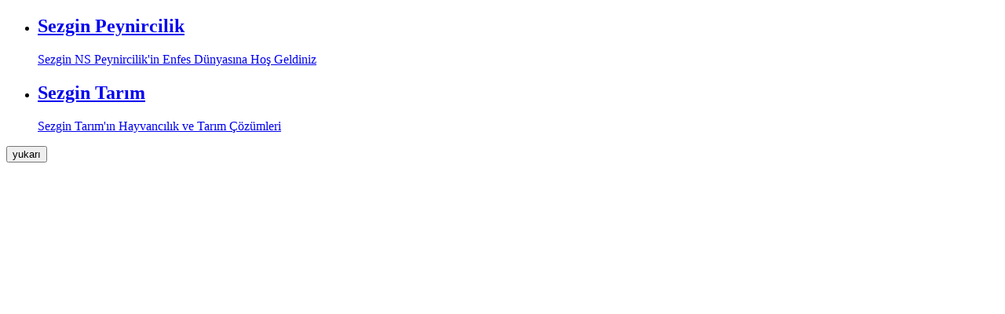

--- FILE ---
content_type: text/html; charset=UTF-8
request_url: https://sezginns.com/28158/scss/style.min.css
body_size: 946
content:

<!doctype html>
<html lang="tr" class="no-js">
    <head>
        <meta charset="UTF-8">
        <meta name="viewport" content="width=device-width, initial-scale=1">

        <link href='http://fonts.googleapis.com/css?family=PT+Sans:400,700|Merriweather:400italic,400' rel='stylesheet'
              type='text/css'>

        <link rel="stylesheet" href="css/reset.css"> <!-- CSS reset -->
        <link rel="stylesheet" href="scss/style.min.css"> <!-- Resource style -->
        <script src="js/modernizr.js"></script> <!-- Modernizr -->
        <script>
            (function(i,s,o,g,r,a,m){i['GoogleAnalyticsObject']=r;i[r]=i[r]||function(){
                        (i[r].q=i[r].q||[]).push(arguments)},i[r].l=1*new Date();a=s.createElement(o),
                    m=s.getElementsByTagName(o)[0];a.async=1;a.src=g;m.parentNode.insertBefore(a,m)
            })(window,document,'script','https://www.google-analytics.com/analytics.js','ga');

            ga('create', 'UA-57601449-41', 'auto');
            ga('send', 'pageview');

        </script>
        <meta name="google-site-verification" content="E60DVgQc7qE5lbJi--JguWwzbT0xTg5nPg8JNR3gFAc" />
        <title>Sezgin NS - Otomotiv Sanayi Ticaret ve Ltd. Şti.</title>
    </head>
    <body>

        <div class="cd-projects-container">
            <ul class="cd-projects-previews">
                <li>
                    <a href="sezgin-peynir">
                        <div class="cd-project-title">
                            <h2>Sezgin Peynircilik</h2>
                            <p>Sezgin NS Peynircilik'in Enfes Dünyasına Hoş Geldiniz</p>
                        </div>
                    </a>
                </li>

                <li>
                    <a href="sezgin-tarim">
                        <div class="cd-project-title">
                            <h2>Sezgin Tarım</h2>
                            <p>Sezgin Tarım'ın Hayvancılık ve Tarım Çözümleri</p>
                        </div>
                    </a>
                </li>
            </ul> <!-- .cd-projects-previews -->

            <button class="scroll cd-text-replace">yukarı</button>
        </div> <!-- .cd-project-container -->

        <script src="js/jquery-2.1.1.js"></script>
        <script src="js/main.js"></script> <!-- Resource jQuery -->
		
<!-- Facebook Pixel Code -->
<script>
!function(f,b,e,v,n,t,s){if(f.fbq)return;n=f.fbq=function(){n.callMethod?
n.callMethod.apply(n,arguments):n.queue.push(arguments)};if(!f._fbq)f._fbq=n;
n.push=n;n.loaded=!0;n.version='2.0';n.queue=[];t=b.createElement(e);t.async=!0;
t.src=v;s=b.getElementsByTagName(e)[0];s.parentNode.insertBefore(t,s)}(window,
document,'script','https://connect.facebook.net/en_US/fbevents.js');

fbq('init', '1648867092104352');
fbq('track', "PageView");</script>
<noscript><img height="1" width="1" style="display:none"
src="https://www.facebook.com/tr?id=1648867092104352&ev=PageView&noscript=1"
/></noscript>
<!-- End Facebook Pixel Code -->



    </body>
</html>

--- FILE ---
content_type: text/plain
request_url: https://www.google-analytics.com/j/collect?v=1&_v=j102&a=134410874&t=pageview&_s=1&dl=https%3A%2F%2Fsezginns.com%2F28158%2Fsezgin-tarim&ul=en-us%40posix&dt=Sezgin%20NS%20-%20Otomotiv%20Sanayi%20Ticaret%20ve%20Ltd.%20%C5%9Eti.&sr=1280x720&vp=1280x720&_u=IEBAAEABAAAAACAAI~&jid=545185419&gjid=1655732629&cid=1344687970.1769353486&tid=UA-57601449-41&_gid=1695335157.1769353486&_r=1&_slc=1&z=246358135
body_size: -449
content:
2,cG-7ST1FXJ557